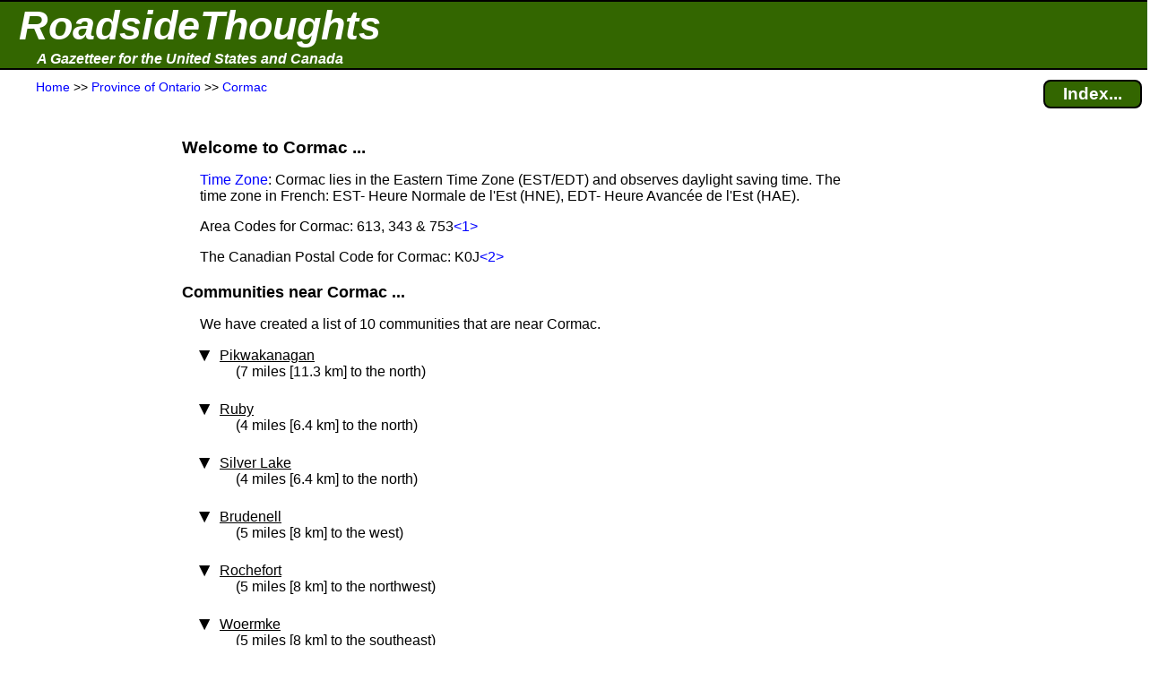

--- FILE ---
content_type: text/html; charset=UTF-8
request_url: https://roadsidethoughts.com/on/cormac-profile.htm
body_size: 4387
content:
<!DOCTYPE html>
<html lang="en" prefix="og: https://ogp.me/ns#">
<head>
<title>Cormac (Ontario)</title>
<meta name="description" content="Local information and community profile for Cormac (Province of Ontario).  Contains: area codes, postal code, time zone and much more.">
<meta charset="UTF-8">
<meta name="dcterms.rights" content="Copyright 2026 &copy; Manta BlueSky, All Rights Reserved">
<meta name="viewport" content="width=device-width, initial-scale=1.0">
<meta property="og:site_name" content="RoadsideThoughts">
<meta property="og:type" content="website">
<meta property="og:url" content="https://roadsidethoughts.com/on/cormac-profile.htm">
<meta property="og:title" content="Cormac (Ontario)">
<meta property="og:description" content="Local information and community profile for Cormac (Province of Ontario).  Contains: area codes, postal code, time zone and much more.">
<link rel="canonical" href="https://roadsidethoughts.com/on/cormac-profile.htm">
<link rel="preconnect" href="https://rstcdn.com" crossorigin>
<link rel="preconnect" href="https://ajax.googleapis.com" crossorigin>
<link rel="preconnect" href="https://consent.cookiebot.com" crossorigin>
<link rel="stylesheet"  href="https://rstcdn.com/rwc.css" fetchpriority="high">
<link rel="icon" href="https://rstcdn.com/favicon.ico" type="image/x-icon">
<script defer id="Cookiebot" src="https://consent.cookiebot.com/uc.js" data-cbid="6c1cb960-63bd-4060-84fd-3e87d6b910ec" data-blockingmode="auto"></script>
<script src="https://rstcdn.com/rwc.js" async></script>
<script src="https://ajax.googleapis.com/ajax/libs/jquery/3.5.1/jquery.min.js"></script>

<link rel="stylesheet"  href="https://rstcdn.com/rwd.css" fetchpriority="low">

<script type="application/ld+json">
  { "@context":"https://schema.org",
    "@type":"WebPage",
    "@id":"https://roadsidethoughts.com/on/cormac-profile.htm",
    "name":"Cormac (Ontario)",
    "url":"https://roadsidethoughts.com/on/cormac-profile.htm",
    "dateModified":"2026-01-07",
    "contentLocation":
       { "@type":"Place",
         "geo":
            { "@type":"GeoCoordinates",
              "latitude":"45.463333",
              "longitude":"-77.294167"
            }
      }
  }
</script>
<script>
jQuery(document).ready(function($)
{ var lstWidth = $(window).width();
$(window).resize(function()
{ if ($(window).width() != lstWidth)
{ lstWidth = $(window).width();
this.location.reload(false);  /* get page from cache */
}
});
});
</script>
</head>
<body>
<button id="goto" onclick="topFunction()" title="Go to top of this page"><span class="uar">&#9757;</span> &#160; Go to Top</button>
<header>
<table  id="top" class="bnr"><tr><td><a href="https://roadsidethoughts.com/" class="bnr1">RoadsideThoughts</a></td></tr><tr><td><a href="https://roadsidethoughts.com/" class="bnr2">A Gazetteer for the United States and Canada</a></td></tr></table>
<table class="brst"><tr><td class="brst1"><span itemscope itemtype="https://schema.org/BreadcrumbList"><span itemprop="itemListElement" itemscope itemtype="https://schema.org/ListItem"><a itemprop="item"  href="https://roadsidethoughts.com/" title="Home page for RoadsideThoughts: A Gazetteer for the United States and Canada"><span itemprop="name">Home</span></a><meta itemprop="position" content="1"></span> &gt;&gt;&#160;<span itemprop="itemListElement" itemscope itemtype="https://schema.org/ListItem"><a itemprop="item"  href="https://roadsidethoughts.com/on/index.htm" title="Province&#160;of&#160;Ontario"><span itemprop="name">Province&#160;of&#160;Ontario</span></a><meta itemprop="position" content="2"></span> &gt;&gt;&#160;<span itemprop="itemListElement" itemscope itemtype="https://schema.org/ListItem"><a itemprop="item"  href="https://roadsidethoughts.com/on/cormac-profile.htm" title="Community of Cormac"><span itemprop="name">Cormac</span></a><meta itemprop="position" content="3"></span></span></td><td class="brst2"><a href="https://roadsidethoughts.com/on/cormac-index.htm"  title="Find additional content for Cormac" class="brst3">Index...</a></td></tr></table>
</header>
<main>
<table class="tgrid">
<tr><td><div id="tlm" class="tlm">
<aside>
<br><br><br><br>
<ins class="adsen_lmr">
<script async src="https://pagead2.googlesyndication.com/pagead/js/adsbygoogle.js?client=ca-pub-6853254609661254" 
     crossorigin="anonymous"></script>
<ins class="adsbygoogle" 
     style="display:block" 
     data-ad-client="ca-pub-6853254609661254" 
     data-ad-slot="9274911442" 
     data-ad-format="auto" 
     data-full-width-responsive="true"></ins> 
<script>
     (adsbygoogle = window.adsbygoogle || []).push({}); 
</script>
</ins>
<br><br><br><br><br><br>
<br><br><br><br><br><br>
<ins class="adsen_lmr">
<script async src="https://pagead2.googlesyndication.com/pagead/js/adsbygoogle.js?client=ca-pub-6853254609661254" 
     crossorigin="anonymous"></script>
<ins class="adsbygoogle" 
     style="display:block" 
     data-ad-client="ca-pub-6853254609661254" 
     data-ad-slot="6122134494" 
     data-matched-content-ui-type="image_stacked" 
     data-matched-content-rows-num="6" 
     data-matched-content-columns-num="1" 
     data-ad-format="autorelaxed"></ins> 
<script>
     (adsbygoogle = window.adsbygoogle || []).push({}); 
</script>
</ins>
</aside>
</div></td>
<td class="tbdy">
<div style="padding-left:15px" onclick="ddHide()">
<h1>Welcome to Cormac&#160;...</h1>
<p class="i1"><a href="https://roadsidethoughts.com/timezones.htm" title="Click for more information about Time Zones">Time Zone</a>: Cormac lies in the Eastern Time Zone&#160;(EST/EDT) and observes daylight saving time.  The time zone in French:&#160;EST-&#160;Heure Normale de l'Est&#160;(HNE), EDT-&#160;Heure Avanc&#233;e de l'Est&#160;(HAE).</p>
<p class="i1">Area Codes for Cormac: 613, 343&#160;&amp;&#160;753<span class="adsen_notnar"><a href="#fn1" title="Overlay area code covering Cormac&#160;...  Click to see the full footnote">&lt;1&gt;</a></span></p>
<p class="i1">The Canadian Postal Code for&#160;Cormac: K0J<span class="adsen_notnar"><a href="#fn2" title="The Canadian Postal Code consists of 6 characters&#160;...  Click to see the full footnote">&lt;2&gt;</a></span></p>
<h2>Communities near&#160;Cormac&#160;...</h2>
<p class="i1">We have created a list of 10 communities that are near Cormac.</p>
<ul class="tvu">
<li class="i1"><span class="caret"><u><u>Pikwakanagan</u></u></span><br><span class="i2">(7&#160;miles&#160;[11.3&#160;km] to the north)</span>
<ul class="tvu_nest">
<li class="i2"><u>Note</u>: The GPS&#160;coordinates that we are using for Pikwakanagan came from an uncertain source and they still need to be verified:<span class="adsen_notnar"><a href="#fn3" title="If we found a location and have questions about the accuracy of our information&#160;...  Click to see the full footnote">&lt;3&gt;</a></span></li>
<li class="i2">Jump to our Gazetteer entry for <a href="https://roadsidethoughts.com/on/pikwakanagan-profile.htm">Pikwakanagan</a></li></ul></li><li class="i1"><span class="caret"><u><u>Ruby</u></u></span><br><span class="i2">(4&#160;miles&#160;[6.4&#160;km] to the north)</span>
<ul class="tvu_nest">
<li class="i2"><u>Note</u>: The GPS&#160;coordinates that we are using for Ruby came from an uncertain source and they still need to be verified:<span class="adsen_notnar"><a href="#fn3" title="If we found a location and have questions about the accuracy of our information&#160;...  Click to see the full footnote">&lt;3&gt;</a></span></li>
<li class="i2">Jump to our Gazetteer entry for <a href="https://roadsidethoughts.com/on/ruby-profile.htm">Ruby</a></li></ul></li><li class="i1"><span class="caret"><u><u>Silver Lake</u></u></span><br><span class="i2">(4&#160;miles&#160;[6.4&#160;km] to the north)</span>
<ul class="tvu_nest">
<li class="i2">Jump to our Gazetteer entry for <a href="https://roadsidethoughts.com/on/silver-lake-xx-renfrew-profile.htm">Silver Lake</a></li></ul></li><li class="i1"><span class="caret"><u><u>Brudenell</u></u></span><br><span class="i2">(5&#160;miles&#160;[8&#160;km] to the west)</span>
<ul class="tvu_nest">
<li class="i2"><u>Note</u>: We haven't been able to verify our GPS&#160;coordinates for Brudenell.  Although the coordinates have been estimated, they should be in the vicinity.<span class="adsen_notnar"><a href="#fn4" title="An 'estimated' location is one where we have been unable to verify its accuracy&#160;...  Click to see the full footnote">&lt;4&gt;</a></span></li>
<li class="i2">Jump to our Gazetteer entry for <a href="https://roadsidethoughts.com/on/brudenell-xx-renfrew-profile.htm">Brudenell</a></li></ul></li><li class="i1"><span class="caret"><u><u>Rochefort</u></u></span><br><span class="i2">(5&#160;miles&#160;[8&#160;km] to the northwest)</span>
<ul class="tvu_nest">
<li class="i2"><u>Note</u>: The GPS&#160;coordinates that we are using for Rochefort came from an uncertain source and they still need to be verified:<span class="adsen_notnar"><a href="#fn3" title="If we found a location and have questions about the accuracy of our information&#160;...  Click to see the full footnote">&lt;3&gt;</a></span></li>
<li class="i2">Jump to our Gazetteer entry for <a href="https://roadsidethoughts.com/on/rochefort-profile.htm">Rochefort</a></li></ul></li><li class="i1"><span class="caret"><u><u>Woermke</u></u></span><br><span class="i2">(5&#160;miles&#160;[8&#160;km] to the southeast)</span>
<ul class="tvu_nest">
<li class="i2"><u>Note</u>: The GPS&#160;coordinates that we are using for Woermke came from an uncertain source and they still need to be verified:<span class="adsen_notnar"><a href="#fn3" title="If we found a location and have questions about the accuracy of our information&#160;...  Click to see the full footnote">&lt;3&gt;</a></span></li>
<li class="i2">Jump to our Gazetteer entry for <a href="https://roadsidethoughts.com/on/woermke-profile.htm">Woermke</a></li></ul></li><li class="i1"><span class="caret"><u><u>Zadow</u></u></span><br><span class="i2">(5&#160;miles&#160;[8&#160;km] to the north)</span>
<ul class="tvu_nest">
<li class="i2">Jump to our Gazetteer entry for <a href="https://roadsidethoughts.com/on/zadow-xx-renfrew-profile.htm">Zadow</a></li></ul></li><li class="i1"><span class="caret"><u><u>Augsburg</u></u></span><br><span class="i2">(7&#160;miles&#160;[11.3&#160;km] to the northeast)</span>
<ul class="tvu_nest">
<li class="i2"><u>Note</u>: The GPS&#160;coordinates that we are using for Augsburg came from an uncertain source and they still need to be verified:<span class="adsen_notnar"><a href="#fn3" title="If we found a location and have questions about the accuracy of our information&#160;...  Click to see the full footnote">&lt;3&gt;</a></span></li>
<li class="i2">Jump to our Gazetteer entry for <a href="https://roadsidethoughts.com/on/augsburg-profile.htm">Augsburg</a></li></ul></li><li class="i1"><span class="caret"><u><u>Copp</u></u></span><br><span class="i2">(7&#160;miles&#160;[11.3&#160;km] to the west)</span>
<ul class="tvu_nest">
<li class="i2"><u>Note</u>: The GPS&#160;coordinates that we are using for Copp came from an uncertain source and they still need to be verified:<span class="adsen_notnar"><a href="#fn3" title="If we found a location and have questions about the accuracy of our information&#160;...  Click to see the full footnote">&lt;3&gt;</a></span></li>
<li class="i2">Jump to our Gazetteer entry for <a href="https://roadsidethoughts.com/on/copp-profile.htm">Copp</a></li></ul></li><li class="i1"><span class="caret"><u><u>Lost Nation</u></u></span><br><span class="i2">(7&#160;miles&#160;[11.3&#160;km] to the southwest)</span>
<ul class="tvu_nest">
<li class="i2">Jump to our Gazetteer entry for <a href="https://roadsidethoughts.com/on/lost-nation-profile.htm">Lost Nation</a></li></ul></li></ul>
<h2>TripAdvisor Tourism Pages for&#160;Cormac&#160;...</h2>
<p class="i1">Looking for more information about&#160;Cormac?  A wonderful source is the TripAdvisor website.  We always start with the TripAdvisor Tourism page, where you can read an overview with links that will help you find lodging, restaurants and attractions.</p>
<p class="i1">While we are unaware of a Tourism page that is specific to&#160;Cormac, there are neighboring communities that do have Tourism pages.  A map of those communities can be found with our <a href="https://roadsidethoughts.com/on/cormac-tripmap.htm">TripAdvisor Page for&#160;Cormac</a>.</p>
<aside><h2 id="otrlinks">Off-the-Road Links&#160;...</h2>
<p class="i1">Unfortunately, we don't know of a website for&#160;Cormac.  If you can help, please contact us through our <a href="https://roadsidethoughts.com/feedback.htm">Feedback Page</a>.</p><p class="i1 hi2">The official website for Province of Ontario: <a href="https://www.ontario.ca/" title="The official website for Province of Ontario.">https://www.ontario.ca/</a></p>
</aside>
<div class="adsen_notnar"><a id="fn1"></a><a id="fn2"></a>
<section><h2>Footnotes&#160;...</h2>
<table class="ftn">
<tr><td class="ftn1 tp">&lt;1&gt;</td><td class="ftn2">When there's a risk of an area code running out of phone numbers, an 'Overlay Area Code' is created that has the same geographic boundaries as the existing area code.  In this case, the 613 code has been Overlayed with one of the following codes: 343&#160;or&#160;753.  New phone numbers in the Cormac area will be assigned with one of these codes: 613, 343&#160;or&#160;753.  As a result, placing a call in the Cormac area will require 10-digit dialing (where you enter both the area code and then the phone number).  </td></tr>
<tr><td class="ftn1 tp"><a id="fn3"></a>&lt;2&gt;</td><td class="ftn2">The Canadian Postal Code consists of&#160;6&#160;characters, where the first three characters are the 'Forward Sortation Area&#160;(FSA)', with the last three characters being the 'Local Delivery Unit&#160;(LDU)'.  In the case of&#160;Cormac, we provide only the FSA and not the LDU.  The Canadian Postal Codes were created as a way of grouping addresses to make delivery more efficient.  So keep in mind that any given Postal Code is only 'loosely' associated with a community (such as&#160;Cormac).  The boundaries of the Postal Code can be changed, re-assigned, eliminated or overlapped with other Postal Codes.  When looking for a Postal&#160;Code, whether&#160;Cormac or elsewhere, it's always best to check the website of the <a href="https://canadapost-postescanada.ca/" title="Click for the official website of the Canada Post / Postes Canada.">Canada Post / Postes Canada</a>.</td></tr>
<tr><td class="ftn1 tp"><a id="fn4"></a>&lt;3&gt;</td><td class="ftn2">If we found a location and have questions about the accuracy of our information, we will simply say that the marker is 'in the vicinity'.  We are not confident about the location and the position of our marker is only a rough guide.  If we have too many doubts about the location, we will not include it in our database.</td></tr>
<tr><td class="ftn1 tp"><a id="fn5"></a>&lt;4&gt;</td><td class="ftn2">An 'estimated' location is one where we have been given GPS coordinates, but are unable to verify the accuracy of those coordinates.  That said, we have some confidence that we have placed the marker near the actual location.  A typical reason for being unable to verify a location is that it might be on private property or maybe historic and gone without an obvious trace.</td></tr>
</table>
</section></div><br><br><br><br><br>
</div></td>
<td><div id="trm" class="trm">
<aside>
<ins class="adsen_rmr">
<script async src="https://pagead2.googlesyndication.com/pagead/js/adsbygoogle.js?client=ca-pub-6853254609661254" 
     crossorigin="anonymous"></script>
<ins class="adsbygoogle" 
     style="display:block" 
     data-ad-client="ca-pub-6853254609661254" 
     data-ad-slot="6122134494" 
     data-matched-content-ui-type="image_stacked" 
     data-matched-content-rows-num="1" 
     data-matched-content-columns-num="1" 
     data-ad-format="autorelaxed"></ins> 
<script>
     (adsbygoogle = window.adsbygoogle || []).push({}); 
</script>
</ins>
<br><br><br><br>
<ins class="adsen_rmr">
<script async src="https://pagead2.googlesyndication.com/pagead/js/adsbygoogle.js?client=ca-pub-6853254609661254" 
     crossorigin="anonymous"></script>
<ins class="adsbygoogle" 
     style="display:block" 
     data-ad-client="ca-pub-6853254609661254" 
     data-ad-slot="1931478165" 
     data-ad-format="auto" 
     data-full-width-responsive="true"></ins> 
<script>
     (adsbygoogle = window.adsbygoogle || []).push({}); 
</script>
</ins>
</aside>
</div></td>
</tr></table>
</main>
<footer>
<div class="hrpx2 wd80p ctr">&#160;</div><br><div class="ftr1"><div class="ftr2"></div>Copyright 2026 <br>All Rights Reserved</div><p class="ftr1">Thank you for visiting our website.</p><p class="ftr1">In closing, please keep in mind that we can not guarantee the accuracy or timeliness of the information on this website, so use with care.  We encourage you to double-check the information that is critical to you.</p><p class="ftr1">If you've found an error or have additional information that you would like to share, please don't hesitate to write: <a href="https://roadsidethoughts.com/feedback.htm">Click here to contact us.</a></p><p class="ftr1">This page was last modified/updated: 07 Jan 2026</p><br><br><br>
<script>
var toggler = document.getElementsByClassName("caret");
var i;
for (i = 0; i < toggler.length; i++)
    { toggler[i].addEventListener("click", function()
        { this.parentElement.querySelector(".tvu_nest").classList.toggle("tvu_act");
          this.classList.toggle("caret-down");
        }
    );
}
function ddMenu()
  { var x = document.getElementById("ddContents");
    if (x.style.display === "block")
       { x.style.display = "none";
       }
    else
       { x.style.display = "block";
       }
  }
function ddHide()
  { var x = document.getElementById("ddContents");
    x.style.display = "none";
  }
$('.toggle').click(function(e)
  { e.preventDefault();
    var $this = $(this);
    if ($this.next().hasClass('show'))
       { $this.next().removeClass('show');
         $this.next().slideUp(350);
       }
    else { $this.parent().parent().find('li .inner').removeClass('show');
           $this.parent().parent().find('li .inner').slideUp(350);
           $this.next().toggleClass('show');
           $this.next().slideToggle(350);
         }
  });
</script>
<noscript>We're sorry, navigation for this website requires JavaScript and your browser does not support it.</noscript>
</footer>
<br><br><br><br><br>
<script defer src="https://static.cloudflareinsights.com/beacon.min.js/vcd15cbe7772f49c399c6a5babf22c1241717689176015" integrity="sha512-ZpsOmlRQV6y907TI0dKBHq9Md29nnaEIPlkf84rnaERnq6zvWvPUqr2ft8M1aS28oN72PdrCzSjY4U6VaAw1EQ==" data-cf-beacon='{"version":"2024.11.0","token":"4f62c8cce2f24d00b32cf92ae4f0fc72","server_timing":{"name":{"cfCacheStatus":true,"cfEdge":true,"cfExtPri":true,"cfL4":true,"cfOrigin":true,"cfSpeedBrain":true},"location_startswith":null}}' crossorigin="anonymous"></script>
</body>
</html>


--- FILE ---
content_type: text/html; charset=utf-8
request_url: https://www.google.com/recaptcha/api2/aframe
body_size: 266
content:
<!DOCTYPE HTML><html><head><meta http-equiv="content-type" content="text/html; charset=UTF-8"></head><body><script nonce="h3rQ40AosoypiafAbi-R5Q">/** Anti-fraud and anti-abuse applications only. See google.com/recaptcha */ try{var clients={'sodar':'https://pagead2.googlesyndication.com/pagead/sodar?'};window.addEventListener("message",function(a){try{if(a.source===window.parent){var b=JSON.parse(a.data);var c=clients[b['id']];if(c){var d=document.createElement('img');d.src=c+b['params']+'&rc='+(localStorage.getItem("rc::a")?sessionStorage.getItem("rc::b"):"");window.document.body.appendChild(d);sessionStorage.setItem("rc::e",parseInt(sessionStorage.getItem("rc::e")||0)+1);localStorage.setItem("rc::h",'1768751986893');}}}catch(b){}});window.parent.postMessage("_grecaptcha_ready", "*");}catch(b){}</script></body></html>